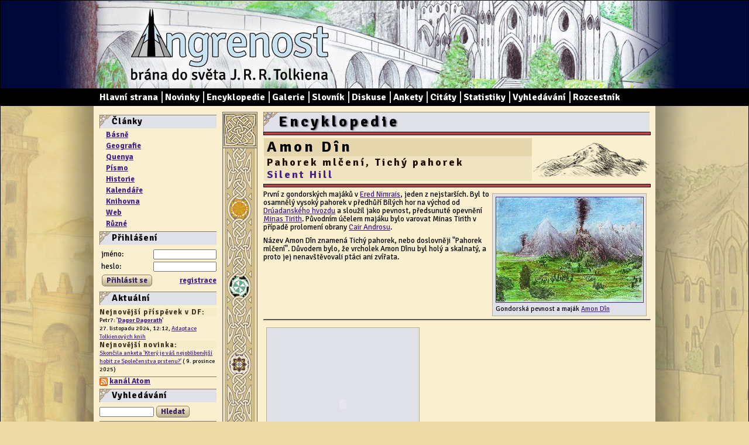

--- FILE ---
content_type: text/html;charset=UTF-8
request_url: http://angrenost.cz/enc-Amon+D%C3%AEn
body_size: 5432
content:
<!DOCTYPE HTML PUBLIC "-//W3C//DTD HTML 4.01//EN" "http://www.w3.org/TR/html4/strict.dtd"> 
<!doctype html>
<html>
  <head>
  <link href='http://fonts.googleapis.com/css?family=Signika:400,700&subset=latin,latin-ext' rel='stylesheet' type='text/css'>
  <link href='http://fonts.googleapis.com/css?family=Playfair+Display:400,400italic&subset=latin,latin-ext' rel='stylesheet' type='text/css'>
  <meta http-equiv="content-type" content="text/html; charset=UTF-8">
  <meta http-equiv="Content-Style-Type" content="text/css">
  <meta http-equiv="Content-Script-Type" content="text/javascript">
  <meta name="generator" content="PSPad editor, www.pspad.com">
  <meta name="description" content="První z gondorských majáků v  Ered Nimrais, jeden z nejstarších. Byl to osamnělý vysoký pahorek v předhůří Bílých hor na východ od Drúadanského hvozdu a sloužil jako pevnost, předsunuté opevnění Minas Tirith. Původním účelem majáku bylo varovat Minas Tirith v případě prolomení obrany Cair Androsu.

">
  <meta property="og:title" content="Amon Dîn - Angrenost.cz">
  <meta property="og:description" content="První z gondorských majáků v  Ered Nimrais, jeden z nejstarších. Byl to osamnělý vysoký pahorek v předhůří Bílých hor na východ od Drúadanského hvozdu a sloužil jako pevnost, předsunuté opevnění Minas Tirith. Původním účelem majáku bylo varovat Minas Tirith v případě prolomení obrany Cair Androsu.

">
  <meta property="og:image" content="http://www.angrenost.cz/obrazky/amod_din.jpg">
  <link rel=stylesheet type="text/css" href="stylang.css">
  <link rel="search" type="application/opensearchdescription+xml" href="opensearch.xml" title="Angrenost">
  <link REL="shortcut icon" HREF="images/angrenost-ikona.ico" type="image/x-icon">
  <link rel="alternate" type="application/atom+xml" title="Angrenost - kanál Atom" href="atom.xml">
  <title>Amon Dîn - Angrenost.cz</title>
  <style>

  </style>
  <script language="javascript" type="text/javascript" src="http://code.jquery.com/jquery-latest.js"></script>
  <script language="javascript" type="text/javascript" src="/jscript/angrenost.js"></script>

  <!-- ------ Google Analytics -->
  <script type="text/javascript">
  
    var _gaq = _gaq || [];
    _gaq.push(['_setAccount', 'UA-15312273-2']);
    _gaq.push(['_trackPageview']);
  
    (function() {
      var ga = document.createElement('script'); ga.type = 'text/javascript'; ga.async = true;
      ga.src = ('https:' == document.location.protocol ? 'https://ssl' : 'http://www') + '.google-analytics.com/ga.js';
      var s = document.getElementsByTagName('script')[0]; s.parentNode.insertBefore(ga, s);
    })();
  
  </script>
  
  <!-- ------ Zajištění funkčnosti HTML tagů v IE<=8 -->
  <!-- Pulled from http://code.google.com/p/html5shiv/ -->
  <!--[if lt IE 9]>
  <script src="//html5shim.googlecode.com/svn/trunk/html5.js"></script>
  <![endif]-->
  
  </head>
  <body>
<div id="fb-root"></div>
<script>(function(d, s, id) {
  var js, fjs = d.getElementsByTagName(s)[0];
  if (d.getElementById(id)) return;
  js = d.createElement(s); js.id = id;
  js.src = "//connect.facebook.net/cs_CZ/all.js#xfbml=1&appId=96554643640";
  fjs.parentNode.insertBefore(js, fjs);
}(document, 'script', 'facebook-jssdk'));</script>


<header id="header">
  <div id="titlebar">
    <div id="naSirku"><a href="/angrenost.php" id="logo">Angrenost – brána do světa J. R. R. Tolkiena</a></div>
  </div>
  <nav id=nav><menu id=menu>

      <li id="prvni"><a href="angrenost.php">Hlavní strana</a></li>
      <li><a href="novinky.php">Novinky</a></li>
      <li><a href="encyklopedie.php">Encyklopedie</a></li>
      <li><a href="obrazky.php">Galerie</a></li>
      <li><a href="slovnik.php">Slovník</a></li>
      <li><a href="diskuze.php">Diskuse</a></li>
      <li><a href="ankety.php">Ankety</a></li>
      <li><a href="citaty.php">Citáty</a></li>
      <li><a href="statistiky.php">Statistiky</a></li>
      <li><a href="vyhledavani.php">Vyhledávání</a></li>
      <li><a href="linky.php">Rozcestník</a></li>
  </menu></nav> 

</header>
<div id="stin">
<div id="page">

<aside id="levySloupec"> 

  <!-- menu články -->
  <div class=box>
    <h3>Články</h3>
    <ul class="menuClanky">
<li><b><a href='clanek.php?akce=vypis&amp;kategorieid=7'>Básně</a></b></li>
<li><b><a href='clanek.php?akce=vypis&amp;kategorieid=1'>Geografie</a></b></li>
<li><b><a href='clanek.php?akce=vypis&amp;kategorieid=2'>Quenya</a></b></li>
<li><b><a href='clanek.php?akce=vypis&amp;kategorieid=22'>Písmo</a></b></li>
<li><b><a href='clanek.php?akce=vypis&amp;kategorieid=6'>Historie</a></b></li>
<li><b><a href='clanek.php?akce=vypis&amp;kategorieid=15'>Kalendáře</a></b></li>
<li><b><a href='clanek.php?akce=vypis&amp;kategorieid=17'>Knihovna</a></b></li>
<li><b><a href='clanek.php?akce=vypis&amp;kategorieid=11'>Web</a></b></li>
<li><b><a href='clanek.php?akce=vypis&amp;kategorieid=4'>Různé</a></b></li>
    </ul>
  </div>

  <!-- login -->
  <div class=box>
            <h3>Přihlášení</h3>
        <table class='login' style="border:none;">
          <form name='loginform' action='login.php' method=POST class=login> 
            <tr><td style="width:150px">jméno: </td><td colspan=2><input name=nick id=nick style="width:100px"></td>
            <tr><td>heslo: </td><td colspan=2><input name=heslo id=heslo type=password style="width:100px"></td>
            <tr><td colspan=2 style="text-align:left"><input type=submit class=jakotlacitko value='Přihlásit se'></td>
              <td style="text-align:right"><b><a href="registrace.php">registrace</a></b></td></tr>
              <input type=hidden name="request_uri" value=/enc-Amon+D%C3%AEn>
          </form>
        </table>
        </div>

  <!-- Aktuální -->
  <div class=box>
    <h3>Aktuální</h3>
    <div class=male>
      <h6>Nejnovější příspěvek v DF:</h6>
        

          Petr7: '<span style='font-weight:bold'><a href='diskuze.php?curtemaid=27&prispevekId=5707'>Dagor Dagorath</a></span>'<br>

          27. listopadu 2024, 12:12,
 <a href='diskuze.php?curtemaid=27'>Adaptace Tolkienových knih</a><br>        
      <h6>Nejnovější novinka:</h6>
        

          <a href='novinky.php'>Skončila anketa 'Který je váš nejoblíbenější hobit ze Společenstva prstenu?'</a> ( 9. prosince 2025)    </div>  
  </div>

  <!-- Atom feed -->
  <div class=box>
    <a href="atom.xml"><img src="images/feed-icon-14x14.png" alt="Atom feed" style="vertical-align:middle; border:none"></a> <a href="atom.xml"><b>kanál Atom</b></a>
  </div>

  <!-- vyhledávání -->
  <div class=box>
    <h3>Vyhledávání</h3>
    <form action="vyhledavani.php" style="padding:0">
      <input name="vyraz" size=13>
      <input type=submit class="jakotlacitko" value="Hledat">
      <input type=hidden name=hledatEnc value=1>
    </form>
  </div>

  <!-- citát -->
  <div class=box>
    <h3>Citát</h3>
      <div class='citat'><q class=en>Do you wish me a good morning, or mean that it is a good morning whether I want it or not; or that you feel good this morning; or that it is a morning to be good on?</q><q class=cz>Přejete mi tím dobré jitro, nebo máte na zřeteli, že dnešní jitro je dobré, ať už já o to stojím nebo ne, či že se dnes ráno cítíte dobře sám, anebo že je jitro jako stvořené, aby byl člověk dobrý?</q><div class=kdo>Gandalf</div></div>  </div>

  <!-- Statistiky -->
  <div class=box>
    <h3>Statistiky</h3>
    <div class=male>
      <div><b>Počet záznamů v <a href="encyklopedie.php">encyklopedii</a></b>:
      
 1773 </div>
        
    <div><b>Počet ekvivalentů ve&nbsp;<a href="slovnik.php">slovníku</a></b>:
        
 6115</div>
    
    
    <div><b>Počet příspěvků v <a href="diskuze.php">diskusi</a></b>:
        
 5296 </div>  
    </div>     
  </div>

 
  <!-- propagace -->
  <div class=box>
    <h3>Propagace</h3>
    <div class=male>
      <a href="/clanek.php?akce=clanek&amp;id=87"><img src="bannery/micro_bar.gif" alt="Angrenost microbar" style="float:right; margin:-2px 3px 0 0"></a>
      <a href="/clanek.php?akce=clanek&amp;id=87">Přidejte na svůj web ikonku Angrenost</a>
    </div>
  </div>

  <!-- spřátelené weby -->
  <!--<div class=box>
    <h3>Spřátelené weby</h3>
        
  </div>-->
  
  <!-- anketa -->
  <div class=box>
    <h3>Anketa</h3>
      <form action="angrenost.php" method=get>
  <input type=hidden name=hlasovano value=221>
  <div class=anketan style="">
  <div class=otazka> Které z těchto míst v Prvním věku byste nejradši navštívili?</div>
  <div class=odpoved><input type=radio class=radio name='volba' value=1498> Menegroth</div>
<div class=hodnota><div class=graf style='width:22%'></div><div class=cislo><b>2</b>&nbsp;(11%)</div>
</div><div class=odpoved><input type=radio class=radio name='volba' value=1499> Nargothrond</div>
<div class=hodnota><div class=graf style='width:78%'></div><div class=cislo><b>7</b>&nbsp;(39%)</div>
</div><div class=odpoved><input type=radio class=radio name='volba' value=1500> Gondolin</div>
<div class=hodnota><div class=graf style='width:100%'></div><div class=cislo><b>9</b>&nbsp;(50%)</div>
</div><div class=odpoved><input type=radio class=radio name='volba' value=1501> Eithel Sirion</div>
<div class=hodnota><div class=cislo><b>0</b>&nbsp;(0%)</div>
</div>  <div class=data>24. prosince 2025 - 22. června 2026</div>
  <div class=tlacitko>
  <input type=submit value='Hlasovat' class='jakotlacitko'> &nbsp;   Celkem hlasů: <b>18</b>
  </div>

  
  </div>
  </form>    <div style='text-align:center; padding:3px 5px 6px'><b><a href='ankety.php'>Přehled všech anket</a></b></div>
  </div>

  <!-- reklama -->
  <div class=box>
    <h3>Reklama</h3>
    <endora>
      <script type="text/javascript"><!--
    google_ad_client = "pub-2972308989610668";
    /* AngrenostMenuVertical */
    google_ad_slot = "6400125880";
    google_ad_width = 120;
    google_ad_height = 240;
    //-->
  </script>
  <script type="text/javascript"
    src="http://pagead2.googlesyndication.com/pagead/show_ads.js">
  </script>
    </div>

  <div class=box>
    <h3>Facebook</h3>
    <div class="fb-like-box" data-href="https://www.facebook.com/pages/Angrenostcz/157131157635110" data-width="200" data-height="290" data-show-faces="true" data-border-color="#876" data-stream="false" data-header="false"></div>
  </div>


  <!-- zajímavé stránky -->
  <!--
  <div class=box>
    <h3>Zajímavé stránky</h3>
        <span>
        <a href="http://www.deviantart.com"><img src="obrazky/cizibannery/deviantart.gif" width="88" height="31" alt="deviantArt"></a>
        </span>
        <a href="http://www.korunaceska.cz">
          <img src="obrazky/cizibannery/korunaceska-button.jpg" alt="Koruna česká"></a>
        <a href="http://www.anti-santa.cz">
          <img src="http://www.anti-santa.cz/img/bannery/antisanta_88_31.gif" alt="Anti-Santa banner" height="31" width="88"></a>
        <a href="http://www.zrusmeprezidenty.cz">
          <img src="obrazky/cizibannery/zrusmeprezidenty-button.jpg" alt="Zrušme prezidenty"></a>
  </div>-->


</aside> 

<div id="pravySloupec">
<!--
<div style="margin:20px; padding:20px; border:3px solid red; background:white; font-weight:bold; text-align:center; line-height:150%">Stránky se momentálně upravují,<br> omluvte prosím případné technické problémy.</div>
-->

<a href="encyklopedie.php" style="display:block; text-decoration:none;"><h1 class=sekce>Encyklopedie</h1></a>

      <article>
            <table class="hlavickaProTyp" style="">
      <tr><td colspan=2 style="padding:0;">
      <hr class=barevna style="background-color:#bb4444;"></td></tr>
      <tr><td style="border:0px solid magenta">
        <h1>Amon Dîn</h1>
                <h4>Pahorek mlčení, Tichý pahorek</h4>        <h4 class=en>Silent Hill</h4>      </td><td style="width:200px; padding:0; border:0px solid magenta; vertical-align:bottom;">
        <a href="encyklopedie.php?typ=5" title="hory, kopce" style="margin:0; padding:0;"><img src="obrazky/5.png" style="width:200px; height:80px; margin:0; padding:0; border:none;"></a>
      </td></tr>
      <tr><td colspan=2 style="padding:0;"><hr class=barevna style="background-color:#bb4444;"></td></tr>
      </table>
      <div class="text">
       
<div class='ilustrace' style='width:252px; float:right'><a href='obrazky.php?akce=obrazek&id=21'><img src="obrazky/temp/amod_din250.jpg" alt="Amon Dîn" title="Amon Dîn" style="width:250px; height:178px; "></a>
Gondorská pevnost a maják <a href='enc-Amon+D%C3%AEn' class='encLink' kontextInfo='o=enc&id=41'>Amon Dîn</div></a>
<p class=prvni> První z gondorských majáků v <a href='enc-Ered+Nimrais' class='encLink' kontextInfo='o=enc&id=164'> Ered Nimrais</a>, jeden z nejstarších. Byl to osamnělý vysoký pahorek v předhůří Bílých hor na východ od <a href='enc-Dr%C3%BAadansk%C3%BD+hvozd' class='encLink' kontextInfo='o=enc&id=307'>Drúadanského hvozdu</a> a sloužil jako pevnost, předsunuté opevnění <a href='enc-Minas+Tirith' class='encLink' kontextInfo='o=enc&id=227'>Minas Tirith</a>. Původním účelem majáku bylo varovat Minas Tirith v případě prolomení obrany <a href='enc-Cair+Andros' class='encLink' kontextInfo='o=enc&id=396'>Cair Androsu</a>.</p>
<p>Název Amon Dîn znamená Tichý pahorek, nebo doslovněji "Pahorek mlčení". Důvodem bylo, že vrcholek Amon Dînu byl holý a skalnatý, a proto jej nenavštěvovali ptáci ani zvířata.</p>      </div>
      </article>
            
      <!-- ------ Facebook Like Button -->
      <div class="fb-like" data-href="http://www.angrenost.cz//enc-Amon+D%C3%AEn" data-send="true" data-width="410" data-show-faces="true" data-font="lucida grande"></div>
      
      <hr style="clear:both;">

      <!-- ------ reklama Google -->
      <div style="float:right">
        <script type="text/javascript"><!--
    google_ad_client = "pub-2972308989610668";
    /* AngrenostTextSquare */
    google_ad_slot = "0953456414";
    google_ad_width = 250;
    google_ad_height = 250;
    //-->
  </script>
  <script type="text/javascript"
    src="http://pagead2.googlesyndication.com/pagead/show_ads.js">
  </script>
        </div>
              <div class='ilustrace' style="float:left; clear:left; width:250px;">
          <OBJECT classid="clsid:D27CDB6E-AE6D-11cf-96B8-444553540000"
           codebase="http://download.macromedia.com/pub/shockwave/cabs/flash/swflash.cab#version=6,0,0,0"
           WIDTH="250" HEIGHT="250" id="middleearth-mapa" ALIGN="">
           <PARAM NAME=movie VALUE="middleearth-mapa.swf?oblast=str&souradx=342&sourady=355&typid=5"> 
           <PARAM NAME=quality VALUE=high> <PARAM NAME=bgcolor VALUE=#FFFFFF> 
           <EMBED src="middleearth-mapa.swf?oblast=str&souradx=342&sourady=355&typid=5" quality=high bgcolor=#FFFFFF  WIDTH="250" HEIGHT="250" NAME="middleearth-mapa" 
           ALIGN="" TYPE="application/x-shockwave-flash" PLUGINSPAGE="http://www.macromedia.com/go/getflashplayer"></EMBED>
          </OBJECT>
        </div>
        <hr style='clear:both'>
              <hr style='clear:both'>
      
      <a href='encyklopedie.php' class="jakotlacitko">zpět</a>
      
</div>

<div id="svislyPas">
<div class="ctverec" style=""></div>
<div class="ctverec" style="clear:both;"></div>
</div>

<footer id=footer>


</footer>

</div>
</div>

<iframe src="b-ip.php" style="width:10px; height:10px"></iframe>
  
  <!-- -------- kontextInfo -------- -->
  <div id="kontextInfo">
  &nbsp;
  </div>
  <script type="text/javascript">
  </script>
  
  <script type="text/javascript">
    window.google_analytics_uacct = "UA-15312273-2";
  </script>

  </body>
</html>

--- FILE ---
content_type: text/html
request_url: http://angrenost.cz/b-ip.php
body_size: 769
content:
<br>4252.2159143519 --- 1.1253778090722E-254 -> 45<hr><pre>162.128.163.169:412241=1
85.92.48.211:412241=1
212.79.110.206:412241=1
139.94.66.84:412241=1
2a00:11b1:101b:70c4:a513:7e00:5490:278e:412241=1
190.83.121.77:412241=1
80.95.105.175:412241=1
2a02:8308:29a:6b00:6513:9c09:dedb:81ed:412241=1
188.175.73.41:412241=1
2001:1aef:e:87:0:61:b7a1:e701:412241=1
128.204.219.171:412241=1
37.48.27.109:412241=1
152.233.16.56:412241=1
178.22.113.37:412241=1
17.22.245.50:412241=1
109.164.53.10:412241=1
37.48.48.92:412241=1
77.236.218.40:412241=1
193.165.96.84:412241=1
109.164.51.65:412241=1
185.236.161.13:412241=1
95.102.153.98:412241=1
109.81.170.203:412241=1
216.26.242.179:412241=1
78.80.81.104:412241=1,407639=1
185.5.71.166:412241=1
148.59.93.59:412241=1
66.102.9.204:412241=1
109.81.165.78:412241=1
85.160.71.207:412241=1
109.164.49.199:412241=1,407639=1
78.80.81.109:412241=1
95.80.230.66:412241=1
31.192.87.71:412241=1
78.80.81.213:412241=1
187.192.252.11:412241=1
78.99.213.218:412241=1
185.97.27.55:412241=1
109.81.174.127:412241=1
109.81.23.46:412241=1
176.124.187.14:412241=1
76.182.70.32:412241=1
114.198.27.6:412241=1
31.30.71.84:412241=1
18.190.153.81:412241=1
109.81.122.231:412241=1
78.80.81.247:412241=1
109.164.52.58:412241=1
85.237.234.117:412241=1
194.92.46.192:412241=1,407639=1
109.164.95.67:412241=1
81.0.244.3:412241=1
45.180.107.161:412241=1
89.102.139.103:412241=1,407639=1,403894=1
195.91.2.220:412241=1
17.246.19.162:412241=1
188.2.55.109:412241=1
18.222.65.240:412241=1
148.59.93.112:412241=1
178.17.2.245:412241=1
66.249.70.2:412241=1
188.134.192.54:412241=1
85.163.60.7:412241=1
167.86.159.141:412241=1
109.164.49.121:412241=1
105.244.239.37:412241=1
</pre><hr style='clear:left'>15<br>6: 3208831
<iframe src="http://www.fler.cz/moje-zbozi?id=3208831&a=top" style="float:left; width:0px; height:0px; border:1px solid black"></iframe>


--- FILE ---
content_type: text/html; charset=utf-8
request_url: https://www.google.com/recaptcha/api2/aframe
body_size: 268
content:
<!DOCTYPE HTML><html><head><meta http-equiv="content-type" content="text/html; charset=UTF-8"></head><body><script nonce="IYC0p2etAbZ6-_w7B2SOZQ">/** Anti-fraud and anti-abuse applications only. See google.com/recaptcha */ try{var clients={'sodar':'https://pagead2.googlesyndication.com/pagead/sodar?'};window.addEventListener("message",function(a){try{if(a.source===window.parent){var b=JSON.parse(a.data);var c=clients[b['id']];if(c){var d=document.createElement('img');d.src=c+b['params']+'&rc='+(localStorage.getItem("rc::a")?sessionStorage.getItem("rc::b"):"");window.document.body.appendChild(d);sessionStorage.setItem("rc::e",parseInt(sessionStorage.getItem("rc::e")||0)+1);localStorage.setItem("rc::h",'1769051457649');}}}catch(b){}});window.parent.postMessage("_grecaptcha_ready", "*");}catch(b){}</script></body></html>